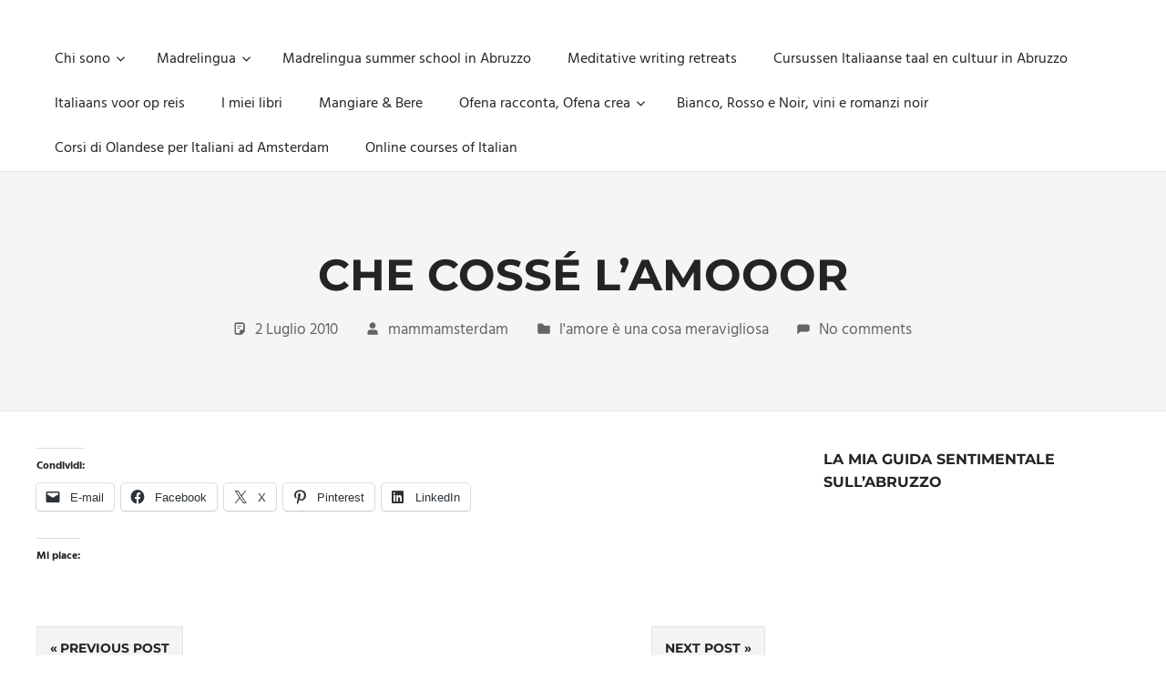

--- FILE ---
content_type: text/html; charset=UTF-8
request_url: https://mammamsterdam.net/che-cosse-lamooor/
body_size: 10956
content:
<!DOCTYPE html>
<html lang="it-IT">

<head>
<meta charset="UTF-8">
<meta name="viewport" content="width=device-width, initial-scale=1">
<link rel="profile" href="https://gmpg.org/xfn/11">
<link rel="pingback" href="https://mammamsterdam.net/xmlrpc.php">

<meta name='robots' content='index, follow, max-image-preview:large, max-snippet:-1, max-video-preview:-1' />
	<style>img:is([sizes="auto" i], [sizes^="auto," i]) { contain-intrinsic-size: 3000px 1500px }</style>
	
	<!-- This site is optimized with the Yoast SEO plugin v26.8 - https://yoast.com/product/yoast-seo-wordpress/ -->
	<title>Che cossé l&#039;amooor -</title>
	<link rel="canonical" href="https://mammamsterdam.net/che-cosse-lamooor/" />
	<meta property="og:locale" content="it_IT" />
	<meta property="og:type" content="article" />
	<meta property="og:title" content="Che cossé l&#039;amooor -" />
	<meta property="og:url" content="https://mammamsterdam.net/che-cosse-lamooor/" />
	<meta property="article:published_time" content="2010-07-02T18:23:00+00:00" />
	<meta name="author" content="mammamsterdam" />
	<script type="application/ld+json" class="yoast-schema-graph">{"@context":"https://schema.org","@graph":[{"@type":"Article","@id":"https://mammamsterdam.net/che-cosse-lamooor/#article","isPartOf":{"@id":"https://mammamsterdam.net/che-cosse-lamooor/"},"author":{"name":"mammamsterdam","@id":"https://mammamsterdam.net/#/schema/person/eeadaffa5c5cc9e9fed31da1705a4564"},"headline":"Che cossé l&#8217;amooor","datePublished":"2010-07-02T18:23:00+00:00","mainEntityOfPage":{"@id":"https://mammamsterdam.net/che-cosse-lamooor/"},"wordCount":4,"commentCount":0,"articleSection":["l'amore è una cosa meravigliosa"],"inLanguage":"it-IT","potentialAction":[{"@type":"CommentAction","name":"Comment","target":["https://mammamsterdam.net/che-cosse-lamooor/#respond"]}]},{"@type":"WebPage","@id":"https://mammamsterdam.net/che-cosse-lamooor/","url":"https://mammamsterdam.net/che-cosse-lamooor/","name":"Che cossé l'amooor -","isPartOf":{"@id":"https://mammamsterdam.net/#website"},"datePublished":"2010-07-02T18:23:00+00:00","author":{"@id":"https://mammamsterdam.net/#/schema/person/eeadaffa5c5cc9e9fed31da1705a4564"},"breadcrumb":{"@id":"https://mammamsterdam.net/che-cosse-lamooor/#breadcrumb"},"inLanguage":"it-IT","potentialAction":[{"@type":"ReadAction","target":["https://mammamsterdam.net/che-cosse-lamooor/"]}]},{"@type":"BreadcrumbList","@id":"https://mammamsterdam.net/che-cosse-lamooor/#breadcrumb","itemListElement":[{"@type":"ListItem","position":1,"name":"Home","item":"https://mammamsterdam.net/"},{"@type":"ListItem","position":2,"name":"Che cossé l&#8217;amooor"}]},{"@type":"WebSite","@id":"https://mammamsterdam.net/#website","url":"https://mammamsterdam.net/","name":"","description":"Unica, imprescindibile, imponderabile, inevitabile Mammamsterdam da oggi anche in formato monodose e nuova confezione migliorata","potentialAction":[{"@type":"SearchAction","target":{"@type":"EntryPoint","urlTemplate":"https://mammamsterdam.net/?s={search_term_string}"},"query-input":{"@type":"PropertyValueSpecification","valueRequired":true,"valueName":"search_term_string"}}],"inLanguage":"it-IT"},{"@type":"Person","@id":"https://mammamsterdam.net/#/schema/person/eeadaffa5c5cc9e9fed31da1705a4564","name":"mammamsterdam","image":{"@type":"ImageObject","inLanguage":"it-IT","@id":"https://mammamsterdam.net/#/schema/person/image/","url":"https://secure.gravatar.com/avatar/d61c5243d5090d32f4f0699755c61fd2?s=96&d=identicon&r=g","contentUrl":"https://secure.gravatar.com/avatar/d61c5243d5090d32f4f0699755c61fd2?s=96&d=identicon&r=g","caption":"mammamsterdam"},"sameAs":["http://www.mammamsterdam.net","https://x.com/Mammamsterdam"],"url":"https://mammamsterdam.net/author/mammamsterdam/"}]}</script>
	<!-- / Yoast SEO plugin. -->


<link rel='dns-prefetch' href='//secure.gravatar.com' />
<link rel='dns-prefetch' href='//stats.wp.com' />
<link rel='dns-prefetch' href='//widgets.wp.com' />
<link rel='dns-prefetch' href='//s0.wp.com' />
<link rel='dns-prefetch' href='//0.gravatar.com' />
<link rel='dns-prefetch' href='//1.gravatar.com' />
<link rel='dns-prefetch' href='//2.gravatar.com' />
<link rel='preconnect' href='//i0.wp.com' />
<link rel='preconnect' href='//c0.wp.com' />
<link rel="alternate" type="application/rss+xml" title=" &raquo; Feed" href="https://mammamsterdam.net/feed/" />
<link rel="alternate" type="application/rss+xml" title=" &raquo; Feed dei commenti" href="https://mammamsterdam.net/comments/feed/" />
<link rel="alternate" type="application/rss+xml" title=" &raquo; Che cossé l&#8217;amooor Feed dei commenti" href="https://mammamsterdam.net/che-cosse-lamooor/feed/" />
		<!-- This site uses the Google Analytics by MonsterInsights plugin v9.10.0 - Using Analytics tracking - https://www.monsterinsights.com/ -->
		<!-- Nota: MonsterInsights non è attualmente configurato su questo sito. Il proprietario del sito deve autenticarsi con Google Analytics nel pannello delle impostazioni di MonsterInsights. -->
					<!-- No tracking code set -->
				<!-- / Google Analytics by MonsterInsights -->
		<script type="text/javascript">
/* <![CDATA[ */
window._wpemojiSettings = {"baseUrl":"https:\/\/s.w.org\/images\/core\/emoji\/15.0.3\/72x72\/","ext":".png","svgUrl":"https:\/\/s.w.org\/images\/core\/emoji\/15.0.3\/svg\/","svgExt":".svg","source":{"concatemoji":"https:\/\/mammamsterdam.net\/wp-includes\/js\/wp-emoji-release.min.js?ver=6.7.1"}};
/*! This file is auto-generated */
!function(i,n){var o,s,e;function c(e){try{var t={supportTests:e,timestamp:(new Date).valueOf()};sessionStorage.setItem(o,JSON.stringify(t))}catch(e){}}function p(e,t,n){e.clearRect(0,0,e.canvas.width,e.canvas.height),e.fillText(t,0,0);var t=new Uint32Array(e.getImageData(0,0,e.canvas.width,e.canvas.height).data),r=(e.clearRect(0,0,e.canvas.width,e.canvas.height),e.fillText(n,0,0),new Uint32Array(e.getImageData(0,0,e.canvas.width,e.canvas.height).data));return t.every(function(e,t){return e===r[t]})}function u(e,t,n){switch(t){case"flag":return n(e,"\ud83c\udff3\ufe0f\u200d\u26a7\ufe0f","\ud83c\udff3\ufe0f\u200b\u26a7\ufe0f")?!1:!n(e,"\ud83c\uddfa\ud83c\uddf3","\ud83c\uddfa\u200b\ud83c\uddf3")&&!n(e,"\ud83c\udff4\udb40\udc67\udb40\udc62\udb40\udc65\udb40\udc6e\udb40\udc67\udb40\udc7f","\ud83c\udff4\u200b\udb40\udc67\u200b\udb40\udc62\u200b\udb40\udc65\u200b\udb40\udc6e\u200b\udb40\udc67\u200b\udb40\udc7f");case"emoji":return!n(e,"\ud83d\udc26\u200d\u2b1b","\ud83d\udc26\u200b\u2b1b")}return!1}function f(e,t,n){var r="undefined"!=typeof WorkerGlobalScope&&self instanceof WorkerGlobalScope?new OffscreenCanvas(300,150):i.createElement("canvas"),a=r.getContext("2d",{willReadFrequently:!0}),o=(a.textBaseline="top",a.font="600 32px Arial",{});return e.forEach(function(e){o[e]=t(a,e,n)}),o}function t(e){var t=i.createElement("script");t.src=e,t.defer=!0,i.head.appendChild(t)}"undefined"!=typeof Promise&&(o="wpEmojiSettingsSupports",s=["flag","emoji"],n.supports={everything:!0,everythingExceptFlag:!0},e=new Promise(function(e){i.addEventListener("DOMContentLoaded",e,{once:!0})}),new Promise(function(t){var n=function(){try{var e=JSON.parse(sessionStorage.getItem(o));if("object"==typeof e&&"number"==typeof e.timestamp&&(new Date).valueOf()<e.timestamp+604800&&"object"==typeof e.supportTests)return e.supportTests}catch(e){}return null}();if(!n){if("undefined"!=typeof Worker&&"undefined"!=typeof OffscreenCanvas&&"undefined"!=typeof URL&&URL.createObjectURL&&"undefined"!=typeof Blob)try{var e="postMessage("+f.toString()+"("+[JSON.stringify(s),u.toString(),p.toString()].join(",")+"));",r=new Blob([e],{type:"text/javascript"}),a=new Worker(URL.createObjectURL(r),{name:"wpTestEmojiSupports"});return void(a.onmessage=function(e){c(n=e.data),a.terminate(),t(n)})}catch(e){}c(n=f(s,u,p))}t(n)}).then(function(e){for(var t in e)n.supports[t]=e[t],n.supports.everything=n.supports.everything&&n.supports[t],"flag"!==t&&(n.supports.everythingExceptFlag=n.supports.everythingExceptFlag&&n.supports[t]);n.supports.everythingExceptFlag=n.supports.everythingExceptFlag&&!n.supports.flag,n.DOMReady=!1,n.readyCallback=function(){n.DOMReady=!0}}).then(function(){return e}).then(function(){var e;n.supports.everything||(n.readyCallback(),(e=n.source||{}).concatemoji?t(e.concatemoji):e.wpemoji&&e.twemoji&&(t(e.twemoji),t(e.wpemoji)))}))}((window,document),window._wpemojiSettings);
/* ]]> */
</script>
<link rel="stylesheet" href="https://mammamsterdam.net/wp-content/cache/minify/c14db.css" media="all" />

<style id='wp-emoji-styles-inline-css' type='text/css'>

	img.wp-smiley, img.emoji {
		display: inline !important;
		border: none !important;
		box-shadow: none !important;
		height: 1em !important;
		width: 1em !important;
		margin: 0 0.07em !important;
		vertical-align: -0.1em !important;
		background: none !important;
		padding: 0 !important;
	}
</style>
<link rel='stylesheet' id='wp-block-library-css' href='https://c0.wp.com/c/6.7.1/wp-includes/css/dist/block-library/style.min.css' type='text/css' media='all' />
<link rel='stylesheet' id='mediaelement-css' href='https://c0.wp.com/c/6.7.1/wp-includes/js/mediaelement/mediaelementplayer-legacy.min.css' type='text/css' media='all' />
<link rel='stylesheet' id='wp-mediaelement-css' href='https://c0.wp.com/c/6.7.1/wp-includes/js/mediaelement/wp-mediaelement.min.css' type='text/css' media='all' />
<style id='jetpack-sharing-buttons-style-inline-css' type='text/css'>
.jetpack-sharing-buttons__services-list{display:flex;flex-direction:row;flex-wrap:wrap;gap:0;list-style-type:none;margin:5px;padding:0}.jetpack-sharing-buttons__services-list.has-small-icon-size{font-size:12px}.jetpack-sharing-buttons__services-list.has-normal-icon-size{font-size:16px}.jetpack-sharing-buttons__services-list.has-large-icon-size{font-size:24px}.jetpack-sharing-buttons__services-list.has-huge-icon-size{font-size:36px}@media print{.jetpack-sharing-buttons__services-list{display:none!important}}.editor-styles-wrapper .wp-block-jetpack-sharing-buttons{gap:0;padding-inline-start:0}ul.jetpack-sharing-buttons__services-list.has-background{padding:1.25em 2.375em}
</style>
<style id='classic-theme-styles-inline-css' type='text/css'>
/*! This file is auto-generated */
.wp-block-button__link{color:#fff;background-color:#32373c;border-radius:9999px;box-shadow:none;text-decoration:none;padding:calc(.667em + 2px) calc(1.333em + 2px);font-size:1.125em}.wp-block-file__button{background:#32373c;color:#fff;text-decoration:none}
</style>
<style id='global-styles-inline-css' type='text/css'>
:root{--wp--preset--aspect-ratio--square: 1;--wp--preset--aspect-ratio--4-3: 4/3;--wp--preset--aspect-ratio--3-4: 3/4;--wp--preset--aspect-ratio--3-2: 3/2;--wp--preset--aspect-ratio--2-3: 2/3;--wp--preset--aspect-ratio--16-9: 16/9;--wp--preset--aspect-ratio--9-16: 9/16;--wp--preset--color--black: #000000;--wp--preset--color--cyan-bluish-gray: #abb8c3;--wp--preset--color--white: #ffffff;--wp--preset--color--pale-pink: #f78da7;--wp--preset--color--vivid-red: #cf2e2e;--wp--preset--color--luminous-vivid-orange: #ff6900;--wp--preset--color--luminous-vivid-amber: #fcb900;--wp--preset--color--light-green-cyan: #7bdcb5;--wp--preset--color--vivid-green-cyan: #00d084;--wp--preset--color--pale-cyan-blue: #8ed1fc;--wp--preset--color--vivid-cyan-blue: #0693e3;--wp--preset--color--vivid-purple: #9b51e0;--wp--preset--color--primary: #57b7d7;--wp--preset--color--secondary: #3e9ebe;--wp--preset--color--tertiary: #2484a4;--wp--preset--color--accent: #57d777;--wp--preset--color--highlight: #d75f57;--wp--preset--color--light-gray: #e4e4e4;--wp--preset--color--gray: #646464;--wp--preset--color--dark-gray: #242424;--wp--preset--gradient--vivid-cyan-blue-to-vivid-purple: linear-gradient(135deg,rgba(6,147,227,1) 0%,rgb(155,81,224) 100%);--wp--preset--gradient--light-green-cyan-to-vivid-green-cyan: linear-gradient(135deg,rgb(122,220,180) 0%,rgb(0,208,130) 100%);--wp--preset--gradient--luminous-vivid-amber-to-luminous-vivid-orange: linear-gradient(135deg,rgba(252,185,0,1) 0%,rgba(255,105,0,1) 100%);--wp--preset--gradient--luminous-vivid-orange-to-vivid-red: linear-gradient(135deg,rgba(255,105,0,1) 0%,rgb(207,46,46) 100%);--wp--preset--gradient--very-light-gray-to-cyan-bluish-gray: linear-gradient(135deg,rgb(238,238,238) 0%,rgb(169,184,195) 100%);--wp--preset--gradient--cool-to-warm-spectrum: linear-gradient(135deg,rgb(74,234,220) 0%,rgb(151,120,209) 20%,rgb(207,42,186) 40%,rgb(238,44,130) 60%,rgb(251,105,98) 80%,rgb(254,248,76) 100%);--wp--preset--gradient--blush-light-purple: linear-gradient(135deg,rgb(255,206,236) 0%,rgb(152,150,240) 100%);--wp--preset--gradient--blush-bordeaux: linear-gradient(135deg,rgb(254,205,165) 0%,rgb(254,45,45) 50%,rgb(107,0,62) 100%);--wp--preset--gradient--luminous-dusk: linear-gradient(135deg,rgb(255,203,112) 0%,rgb(199,81,192) 50%,rgb(65,88,208) 100%);--wp--preset--gradient--pale-ocean: linear-gradient(135deg,rgb(255,245,203) 0%,rgb(182,227,212) 50%,rgb(51,167,181) 100%);--wp--preset--gradient--electric-grass: linear-gradient(135deg,rgb(202,248,128) 0%,rgb(113,206,126) 100%);--wp--preset--gradient--midnight: linear-gradient(135deg,rgb(2,3,129) 0%,rgb(40,116,252) 100%);--wp--preset--font-size--small: 13px;--wp--preset--font-size--medium: 20px;--wp--preset--font-size--large: 36px;--wp--preset--font-size--x-large: 42px;--wp--preset--spacing--20: 0.44rem;--wp--preset--spacing--30: 0.67rem;--wp--preset--spacing--40: 1rem;--wp--preset--spacing--50: 1.5rem;--wp--preset--spacing--60: 2.25rem;--wp--preset--spacing--70: 3.38rem;--wp--preset--spacing--80: 5.06rem;--wp--preset--shadow--natural: 6px 6px 9px rgba(0, 0, 0, 0.2);--wp--preset--shadow--deep: 12px 12px 50px rgba(0, 0, 0, 0.4);--wp--preset--shadow--sharp: 6px 6px 0px rgba(0, 0, 0, 0.2);--wp--preset--shadow--outlined: 6px 6px 0px -3px rgba(255, 255, 255, 1), 6px 6px rgba(0, 0, 0, 1);--wp--preset--shadow--crisp: 6px 6px 0px rgba(0, 0, 0, 1);}:where(.is-layout-flex){gap: 0.5em;}:where(.is-layout-grid){gap: 0.5em;}body .is-layout-flex{display: flex;}.is-layout-flex{flex-wrap: wrap;align-items: center;}.is-layout-flex > :is(*, div){margin: 0;}body .is-layout-grid{display: grid;}.is-layout-grid > :is(*, div){margin: 0;}:where(.wp-block-columns.is-layout-flex){gap: 2em;}:where(.wp-block-columns.is-layout-grid){gap: 2em;}:where(.wp-block-post-template.is-layout-flex){gap: 1.25em;}:where(.wp-block-post-template.is-layout-grid){gap: 1.25em;}.has-black-color{color: var(--wp--preset--color--black) !important;}.has-cyan-bluish-gray-color{color: var(--wp--preset--color--cyan-bluish-gray) !important;}.has-white-color{color: var(--wp--preset--color--white) !important;}.has-pale-pink-color{color: var(--wp--preset--color--pale-pink) !important;}.has-vivid-red-color{color: var(--wp--preset--color--vivid-red) !important;}.has-luminous-vivid-orange-color{color: var(--wp--preset--color--luminous-vivid-orange) !important;}.has-luminous-vivid-amber-color{color: var(--wp--preset--color--luminous-vivid-amber) !important;}.has-light-green-cyan-color{color: var(--wp--preset--color--light-green-cyan) !important;}.has-vivid-green-cyan-color{color: var(--wp--preset--color--vivid-green-cyan) !important;}.has-pale-cyan-blue-color{color: var(--wp--preset--color--pale-cyan-blue) !important;}.has-vivid-cyan-blue-color{color: var(--wp--preset--color--vivid-cyan-blue) !important;}.has-vivid-purple-color{color: var(--wp--preset--color--vivid-purple) !important;}.has-black-background-color{background-color: var(--wp--preset--color--black) !important;}.has-cyan-bluish-gray-background-color{background-color: var(--wp--preset--color--cyan-bluish-gray) !important;}.has-white-background-color{background-color: var(--wp--preset--color--white) !important;}.has-pale-pink-background-color{background-color: var(--wp--preset--color--pale-pink) !important;}.has-vivid-red-background-color{background-color: var(--wp--preset--color--vivid-red) !important;}.has-luminous-vivid-orange-background-color{background-color: var(--wp--preset--color--luminous-vivid-orange) !important;}.has-luminous-vivid-amber-background-color{background-color: var(--wp--preset--color--luminous-vivid-amber) !important;}.has-light-green-cyan-background-color{background-color: var(--wp--preset--color--light-green-cyan) !important;}.has-vivid-green-cyan-background-color{background-color: var(--wp--preset--color--vivid-green-cyan) !important;}.has-pale-cyan-blue-background-color{background-color: var(--wp--preset--color--pale-cyan-blue) !important;}.has-vivid-cyan-blue-background-color{background-color: var(--wp--preset--color--vivid-cyan-blue) !important;}.has-vivid-purple-background-color{background-color: var(--wp--preset--color--vivid-purple) !important;}.has-black-border-color{border-color: var(--wp--preset--color--black) !important;}.has-cyan-bluish-gray-border-color{border-color: var(--wp--preset--color--cyan-bluish-gray) !important;}.has-white-border-color{border-color: var(--wp--preset--color--white) !important;}.has-pale-pink-border-color{border-color: var(--wp--preset--color--pale-pink) !important;}.has-vivid-red-border-color{border-color: var(--wp--preset--color--vivid-red) !important;}.has-luminous-vivid-orange-border-color{border-color: var(--wp--preset--color--luminous-vivid-orange) !important;}.has-luminous-vivid-amber-border-color{border-color: var(--wp--preset--color--luminous-vivid-amber) !important;}.has-light-green-cyan-border-color{border-color: var(--wp--preset--color--light-green-cyan) !important;}.has-vivid-green-cyan-border-color{border-color: var(--wp--preset--color--vivid-green-cyan) !important;}.has-pale-cyan-blue-border-color{border-color: var(--wp--preset--color--pale-cyan-blue) !important;}.has-vivid-cyan-blue-border-color{border-color: var(--wp--preset--color--vivid-cyan-blue) !important;}.has-vivid-purple-border-color{border-color: var(--wp--preset--color--vivid-purple) !important;}.has-vivid-cyan-blue-to-vivid-purple-gradient-background{background: var(--wp--preset--gradient--vivid-cyan-blue-to-vivid-purple) !important;}.has-light-green-cyan-to-vivid-green-cyan-gradient-background{background: var(--wp--preset--gradient--light-green-cyan-to-vivid-green-cyan) !important;}.has-luminous-vivid-amber-to-luminous-vivid-orange-gradient-background{background: var(--wp--preset--gradient--luminous-vivid-amber-to-luminous-vivid-orange) !important;}.has-luminous-vivid-orange-to-vivid-red-gradient-background{background: var(--wp--preset--gradient--luminous-vivid-orange-to-vivid-red) !important;}.has-very-light-gray-to-cyan-bluish-gray-gradient-background{background: var(--wp--preset--gradient--very-light-gray-to-cyan-bluish-gray) !important;}.has-cool-to-warm-spectrum-gradient-background{background: var(--wp--preset--gradient--cool-to-warm-spectrum) !important;}.has-blush-light-purple-gradient-background{background: var(--wp--preset--gradient--blush-light-purple) !important;}.has-blush-bordeaux-gradient-background{background: var(--wp--preset--gradient--blush-bordeaux) !important;}.has-luminous-dusk-gradient-background{background: var(--wp--preset--gradient--luminous-dusk) !important;}.has-pale-ocean-gradient-background{background: var(--wp--preset--gradient--pale-ocean) !important;}.has-electric-grass-gradient-background{background: var(--wp--preset--gradient--electric-grass) !important;}.has-midnight-gradient-background{background: var(--wp--preset--gradient--midnight) !important;}.has-small-font-size{font-size: var(--wp--preset--font-size--small) !important;}.has-medium-font-size{font-size: var(--wp--preset--font-size--medium) !important;}.has-large-font-size{font-size: var(--wp--preset--font-size--large) !important;}.has-x-large-font-size{font-size: var(--wp--preset--font-size--x-large) !important;}
:where(.wp-block-post-template.is-layout-flex){gap: 1.25em;}:where(.wp-block-post-template.is-layout-grid){gap: 1.25em;}
:where(.wp-block-columns.is-layout-flex){gap: 2em;}:where(.wp-block-columns.is-layout-grid){gap: 2em;}
:root :where(.wp-block-pullquote){font-size: 1.5em;line-height: 1.6;}
</style>
<link rel="stylesheet" href="https://mammamsterdam.net/wp-content/cache/minify/8469e.css" media="all" />



<style id='palm-beach-stylesheet-inline-css' type='text/css'>
.site-description { position: absolute; clip: rect(1px, 1px, 1px, 1px); width: 1px; height: 1px; overflow: hidden; }
</style>
<link rel="stylesheet" href="https://mammamsterdam.net/wp-content/cache/minify/914f3.css" media="all" />

<link rel='stylesheet' id='jetpack_likes-css' href='https://c0.wp.com/p/jetpack/15.4/modules/likes/style.css' type='text/css' media='all' />
<link rel='stylesheet' id='sharedaddy-css' href='https://c0.wp.com/p/jetpack/15.4/modules/sharedaddy/sharing.css' type='text/css' media='all' />
<link rel='stylesheet' id='social-logos-css' href='https://c0.wp.com/p/jetpack/15.4/_inc/social-logos/social-logos.min.css' type='text/css' media='all' />
<!--[if lt IE 9]>
<script type="text/javascript" src="https://mammamsterdam.net/wp-content/themes/palm-beach/assets/js/html5shiv.min.js?ver=3.7.3" id="html5shiv-js"></script>
<![endif]-->
<script src="https://mammamsterdam.net/wp-content/cache/minify/5774a.js"></script>

<link rel="https://api.w.org/" href="https://mammamsterdam.net/wp-json/" /><link rel="alternate" title="JSON" type="application/json" href="https://mammamsterdam.net/wp-json/wp/v2/posts/6060" /><link rel="EditURI" type="application/rsd+xml" title="RSD" href="https://mammamsterdam.net/xmlrpc.php?rsd" />
<meta name="generator" content="WordPress 6.7.1" />
<link rel='shortlink' href='https://wp.me/p5IdD5-1zK' />
<link rel="alternate" title="oEmbed (JSON)" type="application/json+oembed" href="https://mammamsterdam.net/wp-json/oembed/1.0/embed?url=https%3A%2F%2Fmammamsterdam.net%2Fche-cosse-lamooor%2F" />
<link rel="alternate" title="oEmbed (XML)" type="text/xml+oembed" href="https://mammamsterdam.net/wp-json/oembed/1.0/embed?url=https%3A%2F%2Fmammamsterdam.net%2Fche-cosse-lamooor%2F&#038;format=xml" />
	<style>img#wpstats{display:none}</style>
		<link rel="icon" href="https://i0.wp.com/mammamsterdam.net/wp-content/uploads/2012/02/cropped-img_2506.jpg?fit=32%2C32&#038;ssl=1" sizes="32x32" />
<link rel="icon" href="https://i0.wp.com/mammamsterdam.net/wp-content/uploads/2012/02/cropped-img_2506.jpg?fit=192%2C192&#038;ssl=1" sizes="192x192" />
<link rel="apple-touch-icon" href="https://i0.wp.com/mammamsterdam.net/wp-content/uploads/2012/02/cropped-img_2506.jpg?fit=180%2C180&#038;ssl=1" />
<meta name="msapplication-TileImage" content="https://i0.wp.com/mammamsterdam.net/wp-content/uploads/2012/02/cropped-img_2506.jpg?fit=270%2C270&#038;ssl=1" />
</head>

<body class="post-template-default single single-post postid-6060 single-format-standard wp-embed-responsive post-layout-two-columns post-layout-columns">

	
	<div id="page" class="hfeed site">

		<a class="skip-link screen-reader-text" href="#content">Skip to content</a>

		
		
		<header id="masthead" class="site-header clearfix" role="banner">

			<div class="header-main container clearfix">

				<div id="logo" class="site-branding clearfix">

										
			<p class="site-title"><a href="https://mammamsterdam.net/" rel="home"></a></p>

							
			<p class="site-description">Unica, imprescindibile, imponderabile, inevitabile Mammamsterdam da oggi anche in formato monodose e nuova confezione migliorata</p>

		
				</div><!-- .site-branding -->

				

	<button class="primary-menu-toggle menu-toggle" aria-controls="primary-menu" aria-expanded="false" >
		<svg class="icon icon-menu" aria-hidden="true" role="img"> <use xlink:href="https://mammamsterdam.net/wp-content/themes/palm-beach/assets/icons/genericons-neue.svg#menu"></use> </svg><svg class="icon icon-close" aria-hidden="true" role="img"> <use xlink:href="https://mammamsterdam.net/wp-content/themes/palm-beach/assets/icons/genericons-neue.svg#close"></use> </svg>		<span class="menu-toggle-text screen-reader-text">Menu</span>
	</button>

	<div class="primary-navigation">

		<nav id="site-navigation" class="main-navigation" role="navigation"  aria-label="Primary Menu">

			<ul id="primary-menu" class="menu"><li id="menu-item-7800" class="menu-item menu-item-type-post_type menu-item-object-page menu-item-has-children menu-item-7800"><a href="https://mammamsterdam.net/about/">Chi sono<svg class="icon icon-expand" aria-hidden="true" role="img"> <use xlink:href="https://mammamsterdam.net/wp-content/themes/palm-beach/assets/icons/genericons-neue.svg#expand"></use> </svg></a>
<ul class="sub-menu">
	<li id="menu-item-7806" class="menu-item menu-item-type-post_type menu-item-object-page menu-item-7806"><a href="https://mammamsterdam.net/contatti/">Contatti</a></li>
	<li id="menu-item-7798" class="menu-item menu-item-type-post_type menu-item-object-page menu-item-7798"><a href="https://mammamsterdam.net/cosa-posso-fare-per-te/">Cosa posso fare per te</a></li>
</ul>
</li>
<li id="menu-item-7302" class="menu-item menu-item-type-custom menu-item-object-custom menu-item-has-children menu-item-7302"><a href="http://madrelingua.com">Madrelingua<svg class="icon icon-expand" aria-hidden="true" role="img"> <use xlink:href="https://mammamsterdam.net/wp-content/themes/palm-beach/assets/icons/genericons-neue.svg#expand"></use> </svg></a>
<ul class="sub-menu">
	<li id="menu-item-7300" class="menu-item menu-item-type-taxonomy menu-item-object-category menu-item-7300"><a href="https://mammamsterdam.net/category/lingue-e-inter-cool-turalita/inter-cool-turalita/" title="Pillole di lingua e cultura, olandese e non">Lingue &#038; Inter-cool-turalità</a></li>
</ul>
</li>
<li id="menu-item-8383" class="menu-item menu-item-type-post_type menu-item-object-page menu-item-8383"><a href="https://mammamsterdam.net/madrelingua-language-and-culture-services/">Madrelingua summer school in Abruzzo</a></li>
<li id="menu-item-9123" class="menu-item menu-item-type-post_type menu-item-object-page menu-item-9123"><a href="https://mammamsterdam.net/meditative-writing-retreats/">Meditative writing retreats</a></li>
<li id="menu-item-8557" class="menu-item menu-item-type-post_type menu-item-object-page menu-item-8557"><a href="https://mammamsterdam.net/italiaans-leren-in-abruzzo/">Cursussen Italiaanse taal en cultuur in Abruzzo</a></li>
<li id="menu-item-9182" class="menu-item menu-item-type-post_type menu-item-object-page menu-item-9182"><a href="https://mammamsterdam.net/italiaans-voor-op-reis/">Italiaans voor op reis</a></li>
<li id="menu-item-9264" class="menu-item menu-item-type-post_type menu-item-object-page menu-item-9264"><a href="https://mammamsterdam.net/i-miei-libri/">I miei libri</a></li>
<li id="menu-item-7299" class="menu-item menu-item-type-taxonomy menu-item-object-category menu-item-7299"><a href="https://mammamsterdam.net/category/luomo-e-quello-che-mangia/" title="La mia passione per l’enogastronomia sfogata qui">Mangiare &#038; Bere</a></li>
<li id="menu-item-9273" class="menu-item menu-item-type-post_type menu-item-object-page menu-item-has-children menu-item-9273"><a href="https://mammamsterdam.net/ofena-racconta-ofena-crea/">Ofena racconta, Ofena crea<svg class="icon icon-expand" aria-hidden="true" role="img"> <use xlink:href="https://mammamsterdam.net/wp-content/themes/palm-beach/assets/icons/genericons-neue.svg#expand"></use> </svg></a>
<ul class="sub-menu">
	<li id="menu-item-9258" class="menu-item menu-item-type-post_type menu-item-object-page menu-item-9258"><a href="https://mammamsterdam.net/la-mente-accanto/">La mente accanto: seminario di scrittura creativa</a></li>
	<li id="menu-item-9119" class="menu-item menu-item-type-post_type menu-item-object-page menu-item-9119"><a href="https://mammamsterdam.net/scrittura-meditativa/">La scrittura come introspezione: ritiro di scrittura meditativa</a></li>
</ul>
</li>
<li id="menu-item-9307" class="menu-item menu-item-type-post_type menu-item-object-page menu-item-9307"><a href="https://mammamsterdam.net/bianco-rosso-e-noir-vini-e-romanzi-noir/">Bianco, Rosso e Noir, vini e romanzi noir</a></li>
<li id="menu-item-9311" class="menu-item menu-item-type-post_type menu-item-object-page menu-item-9311"><a href="https://mammamsterdam.net/corsi-di-olandese-per-italiani-a-amsterdam/">Corsi di Olandese per Italiani ad Amsterdam</a></li>
<li id="menu-item-9368" class="menu-item menu-item-type-post_type menu-item-object-page menu-item-9368"><a href="https://mammamsterdam.net/online-courses-of-italian/">Online courses of Italian</a></li>
</ul>		</nav><!-- #site-navigation -->

	</div><!-- .primary-navigation -->



			</div><!-- .header-main -->

		</header><!-- #masthead -->

		
		
			<div class="header-title-background">

				<header class="page-header container clearfix"><h1 class="post-title header-title">Che cossé l&#8217;amooor</h1><div class="entry-meta clearfix"><span class="meta-date"><svg class="icon icon-standard" aria-hidden="true" role="img"> <use xlink:href="https://mammamsterdam.net/wp-content/themes/palm-beach/assets/icons/genericons-neue.svg#standard"></use> </svg><a href="https://mammamsterdam.net/che-cosse-lamooor/" title="7:23 pm" rel="bookmark"><time class="entry-date published updated" datetime="2010-07-02T19:23:00+00:00">2 Luglio 2010</time></a></span><span class="meta-author"> <svg class="icon icon-user" aria-hidden="true" role="img"> <use xlink:href="https://mammamsterdam.net/wp-content/themes/palm-beach/assets/icons/genericons-neue.svg#user"></use> </svg><span class="author vcard"><a class="url fn n" href="https://mammamsterdam.net/author/mammamsterdam/" title="View all posts by mammamsterdam" rel="author">mammamsterdam</a></span></span><span class="meta-category"> <svg class="icon icon-category" aria-hidden="true" role="img"> <use xlink:href="https://mammamsterdam.net/wp-content/themes/palm-beach/assets/icons/genericons-neue.svg#category"></use> </svg><a href="https://mammamsterdam.net/category/lamore-e-una-cosa-meravigliosa/" rel="category tag">l'amore è una cosa meravigliosa</a></span><span class="meta-comments"> <svg class="icon icon-comment" aria-hidden="true" role="img"> <use xlink:href="https://mammamsterdam.net/wp-content/themes/palm-beach/assets/icons/genericons-neue.svg#comment"></use> </svg><a href="https://mammamsterdam.net/che-cosse-lamooor/#respond">No comments</a></span></div></header>
			</div>

		
		
		<div id="content" class="site-content container clearfix">

	<section id="primary" class="content-single content-area">
		<main id="main" class="site-main" role="main">

		
<article id="post-6060" class="post-6060 post type-post status-publish format-standard hentry category-lamore-e-una-cosa-meravigliosa">

	<div class="entry-content clearfix">

		<div class="sharedaddy sd-sharing-enabled"><div class="robots-nocontent sd-block sd-social sd-social-icon-text sd-sharing"><h3 class="sd-title">Condividi:</h3><div class="sd-content"><ul><li class="share-email"><a rel="nofollow noopener noreferrer"
				data-shared="sharing-email-6060"
				class="share-email sd-button share-icon"
				href="mailto:?subject=%5BPost%20Condiviso%5D%20Che%20coss%C3%A9%20l%27amooor&#038;body=https%3A%2F%2Fmammamsterdam.net%2Fche-cosse-lamooor%2F&#038;share=email"
				target="_blank"
				aria-labelledby="sharing-email-6060"
				data-email-share-error-title="Hai configurato l&#039;e-mail?" data-email-share-error-text="Se riscontri problemi con la condivisione via e-mail, potresti non aver configurato l&#039;e-mail per il browser. Potresti dover creare tu stesso una nuova e-mail." data-email-share-nonce="75363588dc" data-email-share-track-url="https://mammamsterdam.net/che-cosse-lamooor/?share=email">
				<span id="sharing-email-6060" hidden>Fai clic per inviare un link a un amico via e-mail (Si apre in una nuova finestra)</span>
				<span>E-mail</span>
			</a></li><li class="share-facebook"><a rel="nofollow noopener noreferrer"
				data-shared="sharing-facebook-6060"
				class="share-facebook sd-button share-icon"
				href="https://mammamsterdam.net/che-cosse-lamooor/?share=facebook"
				target="_blank"
				aria-labelledby="sharing-facebook-6060"
				>
				<span id="sharing-facebook-6060" hidden>Fai clic per condividere su Facebook (Si apre in una nuova finestra)</span>
				<span>Facebook</span>
			</a></li><li class="share-twitter"><a rel="nofollow noopener noreferrer"
				data-shared="sharing-twitter-6060"
				class="share-twitter sd-button share-icon"
				href="https://mammamsterdam.net/che-cosse-lamooor/?share=twitter"
				target="_blank"
				aria-labelledby="sharing-twitter-6060"
				>
				<span id="sharing-twitter-6060" hidden>Fai clic per condividere su X (Si apre in una nuova finestra)</span>
				<span>X</span>
			</a></li><li class="share-pinterest"><a rel="nofollow noopener noreferrer"
				data-shared="sharing-pinterest-6060"
				class="share-pinterest sd-button share-icon"
				href="https://mammamsterdam.net/che-cosse-lamooor/?share=pinterest"
				target="_blank"
				aria-labelledby="sharing-pinterest-6060"
				>
				<span id="sharing-pinterest-6060" hidden>Fai clic qui per condividere su Pinterest (Si apre in una nuova finestra)</span>
				<span>Pinterest</span>
			</a></li><li class="share-linkedin"><a rel="nofollow noopener noreferrer"
				data-shared="sharing-linkedin-6060"
				class="share-linkedin sd-button share-icon"
				href="https://mammamsterdam.net/che-cosse-lamooor/?share=linkedin"
				target="_blank"
				aria-labelledby="sharing-linkedin-6060"
				>
				<span id="sharing-linkedin-6060" hidden>Fai clic qui per condividere su LinkedIn (Si apre in una nuova finestra)</span>
				<span>LinkedIn</span>
			</a></li><li class="share-end"></li></ul></div></div></div><div class='sharedaddy sd-block sd-like jetpack-likes-widget-wrapper jetpack-likes-widget-unloaded' id='like-post-wrapper-84420507-6060-6977560946499' data-src='https://widgets.wp.com/likes/?ver=15.4#blog_id=84420507&amp;post_id=6060&amp;origin=mammamsterdam.net&amp;obj_id=84420507-6060-6977560946499' data-name='like-post-frame-84420507-6060-6977560946499' data-title='Metti Mi piace o ripubblica'><h3 class="sd-title">Mi piace:</h3><div class='likes-widget-placeholder post-likes-widget-placeholder' style='height: 55px;'><span class='button'><span>Mi piace</span></span> <span class="loading">Caricamento...</span></div><span class='sd-text-color'></span><a class='sd-link-color'></a></div>
		
	</div><!-- .entry-content -->

	<footer class="entry-footer">

				
	<nav class="navigation post-navigation" aria-label="Articoli">
		<h2 class="screen-reader-text">Navigazione articoli</h2>
		<div class="nav-links"><div class="nav-previous"><a href="https://mammamsterdam.net/vacanze-con-bambini-la-chat-e-le-pubblicita-avvilenti-in-romagna/" rel="prev">Previous Post</a></div><div class="nav-next"><a href="https://mammamsterdam.net/giochi-dacqua-a-jeugdland/" rel="next">Next Post</a></div></div>
	</nav>
	</footer><!-- .entry-footer -->

</article>

<div id="comments" class="comments-area">

	
	
	
		<div id="respond" class="comment-respond">
		<h3 id="reply-title" class="comment-reply-title"><span>Leave a Reply</span> <small><a rel="nofollow" id="cancel-comment-reply-link" href="/che-cosse-lamooor/#respond" style="display:none;">Annulla risposta</a></small></h3><p class="must-log-in">Devi essere <a href="https://mammamsterdam.net/wp-login.php?redirect_to=https%3A%2F%2Fmammamsterdam.net%2Fche-cosse-lamooor%2F">connesso</a> per inviare un commento.</p>	</div><!-- #respond -->
	<p class="akismet_comment_form_privacy_notice">Questo sito utilizza Akismet per ridurre lo spam. <a href="https://akismet.com/privacy/" target="_blank" rel="nofollow noopener">Scopri come vengono elaborati i dati derivati dai commenti</a>.</p>
</div><!-- #comments -->

		</main><!-- #main -->
	</section><!-- #primary -->

	
	<section id="secondary" class="sidebar widget-area clearfix" role="complementary">

		<aside id="text-7" class="widget widget_text clearfix"><div class="widget-header"><h3 class="widget-title">La mia guida sentimentale sull&#8217;Abruzzo</h3></div>			<div class="textwidget"><p><iframe src="https://rcm-eu.amazon-adsystem.com/e/cm?lt1=_blank&bc1=000000&IS2=1&bg1=FFFFFF&fc1=000000&lc1=0000FF&t=wwwmammamster-21&o=29&p=8&l=as1&m=amazon&f=ifr&ref=qf_sp_asin_til&asins=889568821X" style="width:100%;height:240px;" scrolling="no" marginwidth="0" marginheight="0" frameborder="0"></iframe></p>
</div>
		</aside><aside id="text-9" class="widget widget_text clearfix"><div class="widget-header"><h3 class="widget-title">Tuo figlio fa domande imbarazzanti?</h3></div>			<div class="textwidget"><iframe src="https://rcm-eu.amazon-adsystem.com/e/cm?t=wwwmammamster-21&o=29&p=8&l=as1&asins=B00S56QCV2&ref=qf_sp_asin_til&fc1=000000&IS2=1&lt1=_blank&m=amazon&lc1=0000FF&bc1=000000&bg1=FFFFFF&f=ifr" style="width:100%;height:240px;" scrolling="no" marginwidth="0" marginheight="0" frameborder="0"></iframe>
</div>
		</aside>
	</section><!-- #secondary -->



	</div><!-- #content -->

	
	<div id="footer" class="footer-wrap">

		<footer id="colophon" class="site-footer container clearfix" role="contentinfo">

			
			<div id="footer-text" class="site-info">
				
	<span class="credit-link">
		WordPress Theme: Palm Beach by <a href="https://themezee.com/" target="_blank" rel="nofollow">ThemeZee</a>.	</span>

				</div><!-- .site-info -->

		</footer><!-- #colophon -->

	</div>

</div><!-- #page -->


	<script type="text/javascript">
		window.WPCOM_sharing_counts = {"https://mammamsterdam.net/che-cosse-lamooor/":6060};
	</script>
						<script type="text/javascript" src="https://c0.wp.com/c/6.7.1/wp-includes/js/dist/hooks.min.js" id="wp-hooks-js"></script>
<script type="text/javascript" src="https://c0.wp.com/c/6.7.1/wp-includes/js/dist/i18n.min.js" id="wp-i18n-js"></script>
<script type="text/javascript" id="wp-i18n-js-after">
/* <![CDATA[ */
wp.i18n.setLocaleData( { 'text direction\u0004ltr': [ 'ltr' ] } );
/* ]]> */
</script>
<script src="https://mammamsterdam.net/wp-content/cache/minify/1f540.js"></script>

<script type="text/javascript" id="contact-form-7-js-translations">
/* <![CDATA[ */
( function( domain, translations ) {
	var localeData = translations.locale_data[ domain ] || translations.locale_data.messages;
	localeData[""].domain = domain;
	wp.i18n.setLocaleData( localeData, domain );
} )( "contact-form-7", {"translation-revision-date":"2025-11-18 20:27:55+0000","generator":"GlotPress\/4.0.3","domain":"messages","locale_data":{"messages":{"":{"domain":"messages","plural-forms":"nplurals=2; plural=n != 1;","lang":"it"},"This contact form is placed in the wrong place.":["Questo modulo di contatto \u00e8 posizionato nel posto sbagliato."],"Error:":["Errore:"]}},"comment":{"reference":"includes\/js\/index.js"}} );
/* ]]> */
</script>
<script type="text/javascript" id="contact-form-7-js-before">
/* <![CDATA[ */
var wpcf7 = {
    "api": {
        "root": "https:\/\/mammamsterdam.net\/wp-json\/",
        "namespace": "contact-form-7\/v1"
    },
    "cached": 1
};
/* ]]> */
</script>
<script src="https://mammamsterdam.net/wp-content/cache/minify/b68ea.js"></script>

<script type="text/javascript" id="palm-beach-navigation-js-extra">
/* <![CDATA[ */
var palmBeachScreenReaderText = {"expand":"Expand child menu","collapse":"Collapse child menu","icon":"<svg class=\"icon icon-expand\" aria-hidden=\"true\" role=\"img\"> <use xlink:href=\"https:\/\/mammamsterdam.net\/wp-content\/themes\/palm-beach\/assets\/icons\/genericons-neue.svg#expand\"><\/use> <\/svg>"};
/* ]]> */
</script>
<script src="https://mammamsterdam.net/wp-content/cache/minify/33b11.js"></script>

<script type="text/javascript" src="https://c0.wp.com/c/6.7.1/wp-includes/js/comment-reply.min.js" id="comment-reply-js" async="async" data-wp-strategy="async"></script>
<script type="text/javascript" id="jetpack-stats-js-before">
/* <![CDATA[ */
_stq = window._stq || [];
_stq.push([ "view", {"v":"ext","blog":"84420507","post":"6060","tz":"0","srv":"mammamsterdam.net","j":"1:15.4"} ]);
_stq.push([ "clickTrackerInit", "84420507", "6060" ]);
/* ]]> */
</script>
<script type="text/javascript" src="https://stats.wp.com/e-202605.js" id="jetpack-stats-js" defer="defer" data-wp-strategy="defer"></script>
<script type="text/javascript" src="https://c0.wp.com/p/jetpack/15.4/_inc/build/likes/queuehandler.min.js" id="jetpack_likes_queuehandler-js"></script>
<script type="text/javascript" id="sharing-js-js-extra">
/* <![CDATA[ */
var sharing_js_options = {"lang":"en","counts":"1","is_stats_active":"1"};
/* ]]> */
</script>
<script type="text/javascript" src="https://c0.wp.com/p/jetpack/15.4/_inc/build/sharedaddy/sharing.min.js" id="sharing-js-js"></script>
<script type="text/javascript" id="sharing-js-js-after">
/* <![CDATA[ */
var windowOpen;
			( function () {
				function matches( el, sel ) {
					return !! (
						el.matches && el.matches( sel ) ||
						el.msMatchesSelector && el.msMatchesSelector( sel )
					);
				}

				document.body.addEventListener( 'click', function ( event ) {
					if ( ! event.target ) {
						return;
					}

					var el;
					if ( matches( event.target, 'a.share-facebook' ) ) {
						el = event.target;
					} else if ( event.target.parentNode && matches( event.target.parentNode, 'a.share-facebook' ) ) {
						el = event.target.parentNode;
					}

					if ( el ) {
						event.preventDefault();

						// If there's another sharing window open, close it.
						if ( typeof windowOpen !== 'undefined' ) {
							windowOpen.close();
						}
						windowOpen = window.open( el.getAttribute( 'href' ), 'wpcomfacebook', 'menubar=1,resizable=1,width=600,height=400' );
						return false;
					}
				} );
			} )();
var windowOpen;
			( function () {
				function matches( el, sel ) {
					return !! (
						el.matches && el.matches( sel ) ||
						el.msMatchesSelector && el.msMatchesSelector( sel )
					);
				}

				document.body.addEventListener( 'click', function ( event ) {
					if ( ! event.target ) {
						return;
					}

					var el;
					if ( matches( event.target, 'a.share-twitter' ) ) {
						el = event.target;
					} else if ( event.target.parentNode && matches( event.target.parentNode, 'a.share-twitter' ) ) {
						el = event.target.parentNode;
					}

					if ( el ) {
						event.preventDefault();

						// If there's another sharing window open, close it.
						if ( typeof windowOpen !== 'undefined' ) {
							windowOpen.close();
						}
						windowOpen = window.open( el.getAttribute( 'href' ), 'wpcomtwitter', 'menubar=1,resizable=1,width=600,height=350' );
						return false;
					}
				} );
			} )();
var windowOpen;
			( function () {
				function matches( el, sel ) {
					return !! (
						el.matches && el.matches( sel ) ||
						el.msMatchesSelector && el.msMatchesSelector( sel )
					);
				}

				document.body.addEventListener( 'click', function ( event ) {
					if ( ! event.target ) {
						return;
					}

					var el;
					if ( matches( event.target, 'a.share-linkedin' ) ) {
						el = event.target;
					} else if ( event.target.parentNode && matches( event.target.parentNode, 'a.share-linkedin' ) ) {
						el = event.target.parentNode;
					}

					if ( el ) {
						event.preventDefault();

						// If there's another sharing window open, close it.
						if ( typeof windowOpen !== 'undefined' ) {
							windowOpen.close();
						}
						windowOpen = window.open( el.getAttribute( 'href' ), 'wpcomlinkedin', 'menubar=1,resizable=1,width=580,height=450' );
						return false;
					}
				} );
			} )();
/* ]]> */
</script>
	<iframe src='https://widgets.wp.com/likes/master.html?ver=20260126#ver=20260126&#038;lang=it' scrolling='no' id='likes-master' name='likes-master' style='display:none;'></iframe>
	<div id='likes-other-gravatars' role="dialog" aria-hidden="true" tabindex="-1"><div class="likes-text"><span>%d</span></div><ul class="wpl-avatars sd-like-gravatars"></ul></div>
	
</body>
</html>

<!--
Performance optimized by W3 Total Cache. Learn more: https://www.boldgrid.com/w3-total-cache/?utm_source=w3tc&utm_medium=footer_comment&utm_campaign=free_plugin

Page Caching using Disk: Enhanced (SSL caching disabled) 
Minified using Disk
Database Caching 54/67 queries in 0.026 seconds using Disk

Served from: mammamsterdam.net @ 2026-01-26 11:54:49 by W3 Total Cache
-->